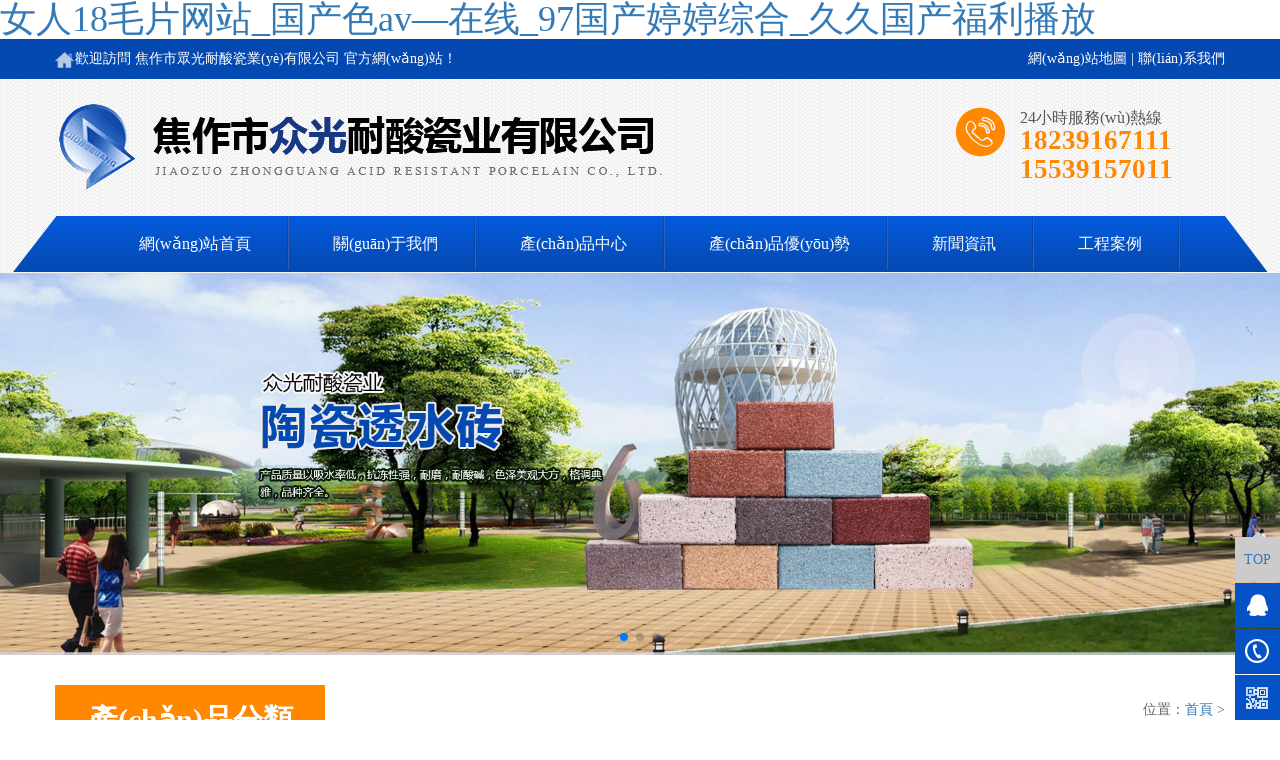

--- FILE ---
content_type: text/html
request_url: http://www.natyrizo.com/product/732.html
body_size: 6416
content:
<!DOCTYPE HTML>
<html>
<head>
	<meta charset="UTF-8">
<title>焦作市眾光耐酸瓷業(yè)有限公司</title>
<meta name="keywords" content="壓延微晶板,耐酸瓷板,耐酸膠泥,耐酸瓷磚,盲道磚,透水磚廠家">
<meta name="description" content="焦作市眾光耐酸瓷業(yè)有限公司是一家研制、生產(chǎn)壓延微晶板，陶瓷透水磚，耐酸瓷板，耐酸磚，行進(jìn)磚，耐酸膠泥、瓷磚，盲道磚等產(chǎn)品的廠家。采用新的技術(shù)和設(shè)備，保障產(chǎn)品的質(zhì)量。通過測試檢驗符合行業(yè)檢測標(biāo)準(zhǔn)。歡迎大家來電咨詢！">
<meta name="viewport" content="width=device-width, initial-scale=1" />

<link rel="stylesheet" href="http://at.alicdn.com/t/font_1166100_yor3dmwmof.css">
<link rel="stylesheet" href="/App/Home/View/Default/Public/Css/bootstrap.min.css">
<link href="/App/Home/View/Default/Public/Css/swiper.min.css" rel="stylesheet">
<link rel="stylesheet" href="/App/Home/View/Default/Public/Css/baguetteBox.min.css">
<link rel="stylesheet" href="/App/Home/View/Default/Public/Css/gallery-clean.css">
<link rel="stylesheet" href="/App/Home/View/Default/Public/Css/master.css?v=1751593965">
<script src="/App/Home/View/Default/Public/Js/jquery.min.js"></script>
<meta http-equiv="Content-Security-Policy" content="default-src *; style-src 'self' 'unsafe-inline' *.jzzgcy.com *.baidu.com *.# *.bdimg.com *.bdstatic.com; script-src 'self' 'unsafe-inline' 'unsafe-eval' *.jzzgcy.com *.baidu.com *.# *.bdimg.com *.bdstatic.com">
<script>
var _hmt = _hmt || [];
(function() {
  var hm = document.createElement("script");
  hm.src = "http://#/hm.js?5cd5058bca53951ffa7801bcdf421651";
  var s = document.getElementsByTagName("script")[0];
  s.parentNode.insertBefore(hm, s);
})();
</script>

<script>
(function(){
    var bp = document.createElement('script');
    var curProtocol = window.location.protocol.split(':')[0];
    if (curProtocol === 'https') {
        bp.src = 'https://zz.bdstatic.com/linksubmit/push.js';        
    }
    else {
        bp.src = 'http://push.zhanzhang.baidu.com/push.js';
    }
    var s = document.getElementsByTagName("script")[0];
    s.parentNode.insertBefore(bp, s);
})();
</script> 
	<script type="text/javascript">
	//元素高度自適應(yīng)寬度
	$(function(){
		var ratio = 0.75;/*此處是寬高比例*/
		var liWidth = $('.piclist li').width();/*括號中為父元素選擇器*/
		var liHeight = liWidth*ratio;
		$('.piclist li img').width( liWidth );
		$('.piclist li img').height( liHeight );
	});
	</script>
<meta name="__hash__" content="213b55124dfa4141d028cfe557889f88_f238603d1bb3c763406c6ca78a8e8576" /><meta http-equiv="Cache-Control" content="no-transform" />
<meta http-equiv="Cache-Control" content="no-siteapp" />
<script>var V_PATH="/";window.onerror=function(){ return true; };</script>
</head>
<body>
<h1><a href="http://www.natyrizo.com/">&#x5973;&#x4EBA;18&#x6BDB;&#x7247;&#x7F51;&#x7AD9;_&#x56FD;&#x4EA7;&#x8272;av&#x2014;&#x5728;&#x7EBF;_97&#x56FD;&#x4EA7;&#x5A77;&#x5A77;&#x7EFC;&#x5408;_&#x4E45;&#x4E45;&#x56FD;&#x4EA7;&#x798F;&#x5229;&#x64AD;&#x653E;</a></h1><div id="vc6wg" class="pl_css_ganrao" style="display: none;"><dl id="vc6wg"><dfn id="vc6wg"><dfn id="vc6wg"><menu id="vc6wg"></menu></dfn></dfn></dl><tbody id="vc6wg"></tbody><sup id="vc6wg"></sup><rp id="vc6wg"><th id="vc6wg"><td id="vc6wg"><nav id="vc6wg"></nav></td></th></rp><ruby id="vc6wg"></ruby><dl id="vc6wg"><em id="vc6wg"><pre id="vc6wg"><thead id="vc6wg"></thead></pre></em></dl><track id="vc6wg"><i id="vc6wg"></i></track><xmp id="vc6wg"></xmp><strong id="vc6wg"></strong><dfn id="vc6wg"><samp id="vc6wg"></samp></dfn><dfn id="vc6wg"></dfn><ins id="vc6wg"><dl id="vc6wg"></dl></ins><strong id="vc6wg"><blockquote id="vc6wg"><style id="vc6wg"><b id="vc6wg"></b></style></blockquote></strong><blockquote id="vc6wg"><dl id="vc6wg"><strong id="vc6wg"></strong></dl></blockquote><video id="vc6wg"></video><tt id="vc6wg"><pre id="vc6wg"><nobr id="vc6wg"></nobr></pre></tt><form id="vc6wg"></form><sup id="vc6wg"></sup><td id="vc6wg"><form id="vc6wg"></form></td><th id="vc6wg"></th><big id="vc6wg"><tbody id="vc6wg"></tbody></big><ruby id="vc6wg"></ruby><label id="vc6wg"></label><meter id="vc6wg"></meter><em id="vc6wg"></em><th id="vc6wg"></th><fieldset id="vc6wg"></fieldset><strong id="vc6wg"></strong><pre id="vc6wg"><abbr id="vc6wg"><div id="vc6wg"><label id="vc6wg"></label></div></abbr></pre><kbd id="vc6wg"></kbd><meter id="vc6wg"></meter><var id="vc6wg"></var><menuitem id="vc6wg"></menuitem><dfn id="vc6wg"></dfn><blockquote id="vc6wg"><style id="vc6wg"><dl id="vc6wg"></dl></style></blockquote><legend id="vc6wg"></legend><big id="vc6wg"></big><label id="vc6wg"><samp id="vc6wg"><object id="vc6wg"><th id="vc6wg"></th></object></samp></label><font id="vc6wg"></font><output id="vc6wg"><fieldset id="vc6wg"></fieldset></output><pre id="vc6wg"></pre><object id="vc6wg"></object><ul id="vc6wg"></ul><input id="vc6wg"><em id="vc6wg"></em></input><dd id="vc6wg"></dd><video id="vc6wg"><dfn id="vc6wg"></dfn></video><xmp id="vc6wg"></xmp><source id="vc6wg"></source><dd id="vc6wg"><strong id="vc6wg"><em id="vc6wg"><ol id="vc6wg"></ol></em></strong></dd><address id="vc6wg"><nav id="vc6wg"></nav></address></div>
	<div   id="wq3nnsyw"   class="h-top">

	<div   id="wq3nnsyw"   class="container">

		<div   id="wq3nnsyw"   class="row">

			<div   id="wq3nnsyw"   class="col-md-6 hidden-sm hidden-xs">

				<p class="left">歡迎訪問 焦作市眾光耐酸瓷業(yè)有限公司 官方網(wǎng)站！</p>

			</div>

			<div   id="wq3nnsyw"   class="col-md-6 col-sm-12 col-xs">

				<p class="hidden-sm hidden-xs right"><a href="/sitemap.html" target="_blank">網(wǎng)站地圖</a> | <a href="/contact">聯(lián)系我們</a></p>

				<p class="hidden-lg hidden-md right">服務(wù)熱線：18239167111/15539157011</p>

			</div>

		</div>

	</div>

</div>





<!-- header -->

<div   id="wq3nnsyw"   class="header">

	<nav class="navbar navbar-default">

	  <div   id="wq3nnsyw"   class="h-mid">

	    <div   id="wq3nnsyw"   class="container">

	      <div   id="wq3nnsyw"   class="row">

	        <div   id="wq3nnsyw"   class="col-lg-9 col-md-9 col-sm-12 col-xs-10 h-logo">

	        	<a href="/"><img src="/Uploads/5d91739c1d75d.png" alt="logo"></a>

	        </div>

	        <div   id="wq3nnsyw"   class="col-lg-3 col-md-3 hidden-sm col-xs-2 h-tel">

	        	<span id="wq3nnsyw"    class="iconfont fontcolor hidden-xs">&#xe673;</span>

	        	<div   id="wq3nnsyw"   class="rt hidden-xs">

	        		<h4>24小時服務(wù)熱線</h4>

	        		<h5 class="fontcolor">18239167111<br>15539157011</h5>

	        	</div>

	        	<div   id="wq3nnsyw"   class="navbar-header">

	        	  <button type="button" class="navbar-toggle collapsed" data-toggle="collapse" data-target="#h-nav" aria-expanded="false">

	        	    <span id="wq3nnsyw"    class="sr-only">Toggle navigation</span>

	        	    <span id="wq3nnsyw"    class="icon-bar"></span>

	        	    <span id="wq3nnsyw"    class="icon-bar"></span>

	        	    <span id="wq3nnsyw"    class="icon-bar"></span>

	        	  </button>

	        	</div>

	        </div>



	      </div>

	    </div>

	  </div>

	  <div   class="wq3nnsyw"   id="h-nav" class="collapse navbar-collapse">

	    <div   id="wq3nnsyw"   class="container" >

	      <ul id="accordion" class="hidden-lg hidden-md hidden-sm accordion row">

	        <li>

	          <a href="/">

	          <div   id="wq3nnsyw"   class="link">

	            <i class="iconfont">&#xe698;

	            </i>

	            網(wǎng)站首頁

	          </div></a>

	        </li>

	        <li>

	          <a href="/company">

	          <div   id="wq3nnsyw"   class="link">

	            <i class="iconfont">&#xe698;

	            </i>

	            關(guān)于我們

	          </div></a>

	        </li>

	       

	        <li>

	          <a href="/product">

	          <div   id="wq3nnsyw"   class="link">

	            <i class="iconfont">&#xe698;

	            </i>

	            產(chǎn)品中心

	          </div></a>

	        </li>

	        <li>

	          <a href="/advantage">

	          <div   id="wq3nnsyw"   class="link">

	            <i class="iconfont">&#xe698;

	            </i>

	            產(chǎn)品優(yōu)勢

	          </div></a>

	        </li>

	        <li>

	          <a href="/news/4">

	          <div   id="wq3nnsyw"   class="link">

	            <i class="iconfont">&#xe698;

	            </i>

	            新聞資訊

	          </div></a>

	        </li>

	        <li>

	          <a href="/case">

	          <div   id="wq3nnsyw"   class="link">

	            <i class="iconfont">&#xe698;

	            </i>

	            工程案例

	          </div></a>

	        </li>

	        

	        

	        <li>

	          <a href="/news/19">

	          <div   id="wq3nnsyw"   class="link">

	            <i class="iconfont">&#xe698;

	            </i>

	            施工說明

	          </div></a>

	        </li>

	        

	        <li>

	          <a href="/contact">

	          <div   id="wq3nnsyw"   class="link">

	            <i class="iconfont">&#xe698;

	            </i>

	            聯(lián)系我們

	          </div></a>

	        </li>

	    

	      </ul>

	    </div>

	  </div>

	  <div   id="wq3nnsyw"   class="part1">

	  	<div   id="wq3nnsyw"   class="h-nav hidden-xs">

	  		<div   id="wq3nnsyw"   class="container">

	  			<div   id="wq3nnsyw"   class="row ">

	  				<ul>

	  					<a href="/" >網(wǎng)站首頁</a>

	  					<a href="/company">關(guān)于我們</a>

	  					<a href="/product">產(chǎn)品中心</a>

	  					<a href="/advantage">產(chǎn)品優(yōu)勢</a>

	  					<a href="/news/4">新聞資訊</a>

	  					<a href="/case">工程案例</a>

	  					<a href="/news/19">施工說明</a>

	  					<a href="/contact">聯(lián)系我們</a>

	  				</ul>

	  				

	  			</div>

	  		</div>

	  	</div>

	  	<!-- banner -->
  <div   id="wq3nnsyw"   class="banner">
    <div   id="wq3nnsyw"   class="container-fluid">
      <div   id="wq3nnsyw"   class="swiper-container">
        <div   id="wq3nnsyw"   class="swiper-wrapper">
          <div   id="wq3nnsyw"   class="swiper-slide">
            <a href="/product"  target="_blank"><img src="/Uploads/60580e3229984.jpg" alt="banner1"></a>
          </div><div   id="wq3nnsyw"   class="swiper-slide">
            <a href="/product"  target="_blank"><img src="/Uploads/5ee81f8988667.JPG" alt="banner2"></a>
          </div><div   id="wq3nnsyw"   class="swiper-slide">
            <a href="/product"  target="_blank"><img src="/Uploads/6052fd3d4875d.jpg" alt="banner3"></a>
          </div>        </div>
        <div   id="wq3nnsyw"   class="swiper-pagination"></div>

      </div>
    </div>
    
  </div>

	  </div>



	  

	</nav>

</div>




	<div   id="wq3nnsyw"   class="list">
		<div   id="wq3nnsyw"   class="container">
			<div   id="wq3nnsyw"   class="row">
				<div   id="wq3nnsyw"   class="col-md-3 col-sm-12 col-xs-12">
					<div   id="wq3nnsyw"   class="l-left">
						<div   id="wq3nnsyw"   class="sidebar">
	<div   id="wq3nnsyw"   class="s-hd">
		產(chǎn)品分類
	</div>
	<div   id="wq3nnsyw"   class="s-bd">
		<a href="/product/7">耐酸磚系列<span id="wq3nnsyw"    class="hidden-xs">></span></a><a href="/product/8">盲道磚系列<span id="wq3nnsyw"    class="hidden-xs">></span></a><a href="/product/17">陶瓷透水磚系列<span id="wq3nnsyw"    class="hidden-xs">></span></a><a href="/product/15">壓延微晶板系列<span id="wq3nnsyw"    class="hidden-xs">></span></a><a href="/product/13">耐酸防腐膠泥系列<span id="wq3nnsyw"    class="hidden-xs">></span></a><a href="/product/10">耐酸標(biāo)磚系列<span id="wq3nnsyw"    class="hidden-xs">></span></a><a href="/product/12">微晶鑄石板系列<span id="wq3nnsyw"    class="hidden-xs">></span></a><a href="/product/20">耐酸磚300*300*65<span id="wq3nnsyw"    class="hidden-xs">></span></a>	</div>
	<div   id="wq3nnsyw"   class="s-con hidden-sm hidden-xs">

	<img src="/App/Home/View/Default/Public/Image/s-tel.jpg" alt="0391-7134888">

	<p>袁經(jīng)理：15539157011<br/>固　話：0391-7134888<br/>地址：修武縣五里源鄉(xiāng)大堤屯村（縣農(nóng)業(yè)局試驗場南200米）</p>

</div>
</div>
					</div>
				</div>
				<div   id="wq3nnsyw"   class="col-md-9 col-sm-12 col-xs-12">
					<div   id="wq3nnsyw"   class="l-right">
						<div   id="wq3nnsyw"   class="l-right-hd">
	<span></span>
	<p>位置：<a href="/">首頁</a> > </p>
</div>
						<div   id="wq3nnsyw"   class="l-right-bd">
														 <span style=" color:#F00;font-size:30px;text-align:center;padding-top:100px;width:100%;display:inline-block;float: none;">暫無相關(guān)信息..</span>						</div>
					</div>

				</div>
			</div>
		</div>
	</div>
	<div   id="wq3nnsyw"   class="footer">

  <div   id="wq3nnsyw"   class="f-hd">

    <div   id="wq3nnsyw"   class="container">

      <div   id="wq3nnsyw"   class="row">

        <div   id="wq3nnsyw"   class="col-md-3 col-sm-4 hidden-xs">

          <div   id="wq3nnsyw"   class="f-nav">

            <h3>導(dǎo)航目錄</h3>

            <a href="/index">網(wǎng)站首頁</a>

            <a href="/company">關(guān)于我們</a>

            <a href="/product">產(chǎn)品中心</a>

            <a href="/advantage">產(chǎn)品優(yōu)勢</a>

            <a href="/news">新聞資訊</a>

            <a href="/case">工程案例</a>

            <a href="/shuoming">施工說明</a>

            <a href="/contact">聯(lián)系我們</a>

          </div>

        </div>

        <div   id="wq3nnsyw"   class="col-md-4 hidden-sm hidden-xs">

          <div   id="wq3nnsyw"   class="f-nav">

            <h3>熱銷產(chǎn)品</h3>

            <a href="/product/7">耐酸磚系列</a><a href="/product/8">盲道磚系列</a><a href="/product/17">陶瓷透水磚系列</a><a href="/product/15">壓延微晶板系列</a><a href="/product/13">耐酸防腐膠泥系列</a><a href="/product/10">耐酸標(biāo)磚系列</a><a href="/product/12">微晶鑄石板系列</a>
          </div>

        </div>

        <div   id="wq3nnsyw"   class="col-md-3 col-sm-4 col-xs-12">

          <div   id="wq3nnsyw"   class="f-con">

            <h3>全國服務(wù)熱線</h3>

            <p>范經(jīng)理：18239167111<br/>袁經(jīng)理：15539157011<br/>電　話：0391-7134888<br/>地　址：修武縣五里源鄉(xiāng)大堤屯村（縣農(nóng)業(yè)局試驗場南200米）<br><a href="/sitemap.xml" target="_blank">網(wǎng)站地圖</a></p>

          </div>

        </div>

        <div   id="wq3nnsyw"   class="col-md-2 col-sm-4 hidden-xs">

          <h3>二維碼</h3>

          <img src="/App/Home/View/Default/Public/Image/f-ewm.png" alt="ewm" style="width:105px">

        </div>

      </div>

    </div>

  </div>

  <div   id="wq3nnsyw"   class="f-bd">

    COPYRIGHT ? 2019　焦作市眾光耐酸瓷業(yè)有限公司　備案號：<a  target="_blank" style="
    color:#fff;">豫ICP備18025228號-1</a>　<script type="text/javascript" src="http://js.users.#/21494681.js"></script>

  </div>

</div>



<div   id="wq3nnsyw"   class="down hidden-sm hidden-md hidden-lg">

  

  <li>

    <a href="tel:18239167111"><img src="/App/Home/View/Default/Public/Image/tel-icon.png" alt="18239167111"><br/>

    咨詢熱線</a>

  </li>

  <li>

    <a href="sms:18239167111" target="_blank"><img src="/App/Home/View/Default/Public/Image/sms-icon.png" alt="message"><br/>

    短信咨詢</a>

  </li>

  <li>

    <a href="/contact" target="_blank"><img src="/App/Home/View/Default/Public/Image/addr-icon.png" alt="map"><br/>

    查看地圖</a>

  </li>

  <li id="wq3nnsyw"    class="current tz-gallery">

    <a class="lightbox" href="/App/Home/View/Default/Public/Image/f-ewm.png" ><img src="/App/Home/View/Default/Public/Image/ewm-icon.png" alt="ewm"><br/>

    二維碼</a>

  </li>

</div>



<div   id="wq3nnsyw"   class="plugin-fixed-call smal-hide hidden-xs">

  <div   id="wq3nnsyw"   class="fixedTop cd-top cd-is-visible" style="background: rgb(203, 203, 203);"><a href="#top"><p>TOP</p></a><img class="fixedTopPointer" src="/App/Home/View/Default/Public/Image/pointer.png" alt="焦作市眾光耐酸瓷業(yè)有限公司"></div>

    <a  target="_blank">

      <div   id="wq3nnsyw"   class="child fixedQQ bgcolor" id="fixedQQ"><img src="/App/Home/View/Default/Public/Image/QQ.png" alt="焦作市眾光耐酸瓷業(yè)有限公司"><p>QQ客服</p></div>

    </a>

    <a href="javascript:;" onclick=""><div   id="wq3nnsyw"   class="child fixedCall bgcolor"><img src="/App/Home/View/Default/Public/Image/call.png" alt="焦作市眾光耐酸瓷業(yè)有限公司"><p>0391-7134888</p></div></a>

    <div   id="wq3nnsyw"   class="fixedCode  bgcolor">

      <img src="/App/Home/View/Default/Public/Image/code.png" alt="焦作市眾光耐酸瓷業(yè)有限公司">

      <div   id="wq3nnsyw"   class="fixedCodeInfo">

          <img class="fixedPointer" src="/App/Home/View/Default/Public/Image/leftPointer.png" alt="焦作市眾光耐酸瓷業(yè)有限公司">

          <img class="fixedQr" src="/App/Home/View/Default/Public/Image/f-ewm.png"  width="132" height="132" alt="焦作市眾光耐酸瓷業(yè)有限公司"> <!-- 二維碼從后臺調(diào)取 -->

      </div>

    </div>

    

</div>



<script src="/App/Home/View/Default/Public/Js/bootstrap.min.js"></script>

<!-- 手機(jī)端折疊菜單 -->

  <script src="/App/Home/View/Default/Public/Js/index.js"></script>

<!-- 手機(jī)端折疊菜單 -->



<script type="text/javascript" src="/App/Home/View/Default/Public/Js/baguetteBox.min.js"></script>

<script type="text/javascript">

  baguetteBox.run('.tz-gallery');

</script>

<!-- 視覺差 -->

<script src="/App/Home/View/Default/Public/Js/jquery.paroller.js"></script>

  <script>

      $(function () {

          $(window).paroller();

      });

  </script>



<!-- 數(shù)字累加 -->

<script src="/App/Home/View/Default/Public/Js/jquery.waypoints.min.js"></script>

<script type="text/javascript" src="/App/Home/View/Default/Public/Js/jquery.countup.min.js"></script>

<script type="text/javascript">

  $('.counter').countUp();

</script>



<script src="/App/Home/View/Default/Public/Js/scrollReveal.js"></script> 

<script>

(function(){

  window.scrollReveal = new scrollReveal({ reset: true, move: '50px'});

})();

</script>





<script src="/App/Home/View/Default/Public/Js/swiper.min.js"></script>

<script>

  var swiper = new Swiper('.banner .swiper-container', {

    spaceBetween: 30,

    centeredSlides: true,

    autoplay: {

      delay: 5000,

      disableOnInteraction: false,

    },

    pagination: {

      el: '.swiper-pagination',

      clickable: true,

    },

    navigation: {

      nextEl: '.swiper-button-next',

      prevEl: '.swiper-button-prev',

    },

  });



  var swiper = new Swiper('.prolist', {

    slidesPerView: 3,

    slidesPerColumn: 2,

    spaceBetween: 30,

    autoplay: {

      delay: 5000,

      disableOnInteraction: false,

    },

    breakpoints: {

      1200: {

        slidesPerView: 3,

        spaceBetween: 15,

      },

      992: {

        slidesPerView: 3,

        spaceBetween: 15,

      },

      768: {

        slidesPerView: 2,

        spaceBetween: 15,

      },

      640: {

        slidesPerView: 2,

        spaceBetween: 10,

      },

      320: {

        slidesPerView: 1,

        spaceBetween: 10,

      }

    }

  });



  var swiper = new Swiper('.swiper-container-case', {

    slidesPerView: 4,

    spaceBetween: 15,

    loop:true,

    // init: false,

    autoplay: {

      delay: 5000,

      disableOnInteraction: false,

    },

    breakpoints: {

      1200: {

        slidesPerView: 4,

        spaceBetween: 15,

      },

      992: {

        slidesPerView: 3,

        spaceBetween: 15,

      },

      768: {

        slidesPerView: 2,

        spaceBetween: 15,

      },

      640: {

        slidesPerView: 2,

        spaceBetween: 10,

      },

      320: {

        slidesPerView: 1,

        spaceBetween: 10,

      }

    }

  });



</script>

<footer>
<div class="friendship-link">
<p>感謝您訪問我們的網站，您可能還對以下資源更加感興趣!</p>
</div>
</div>

</footer>


<script>
(function(){
    var bp = document.createElement('script');
    var curProtocol = window.location.protocol.split(':')[0];
    if (curProtocol === 'https') {
        bp.src = 'https://zz.bdstatic.com/linksubmit/push.js';
    }
    else {
        bp.src = 'http://push.zhanzhang.baidu.com/push.js';
    }
    var s = document.getElementsByTagName("script")[0];
    s.parentNode.insertBefore(bp, s);
})();
</script>
</body><div id="q4mkm" class="pl_css_ganrao" style="display: none;"><object id="q4mkm"><small id="q4mkm"><li id="q4mkm"></li></small></object><acronym id="q4mkm"><dl id="q4mkm"><em id="q4mkm"><nav id="q4mkm"></nav></em></dl></acronym><big id="q4mkm"></big><legend id="q4mkm"><dfn id="q4mkm"></dfn></legend><span id="q4mkm"></span><optgroup id="q4mkm"></optgroup><thead id="q4mkm"><input id="q4mkm"><dl id="q4mkm"></dl></input></thead><nav id="q4mkm"></nav><tbody id="q4mkm"><meter id="q4mkm"></meter></tbody><dfn id="q4mkm"></dfn><tt id="q4mkm"></tt><em id="q4mkm"></em><strong id="q4mkm"></strong><cite id="q4mkm"></cite><tbody id="q4mkm"></tbody><sub id="q4mkm"><menu id="q4mkm"><strong id="q4mkm"><tr id="q4mkm"></tr></strong></menu></sub><optgroup id="q4mkm"><xmp id="q4mkm"></xmp></optgroup><progress id="q4mkm"><code id="q4mkm"><ins id="q4mkm"><p id="q4mkm"></p></ins></code></progress><ol id="q4mkm"><option id="q4mkm"><progress id="q4mkm"></progress></option></ol><b id="q4mkm"></b><delect id="q4mkm"></delect><div id="q4mkm"></div><object id="q4mkm"></object><tt id="q4mkm"><button id="q4mkm"></button></tt><form id="q4mkm"></form><mark id="q4mkm"></mark><xmp id="q4mkm"><label id="q4mkm"></label></xmp><pre id="q4mkm"></pre><rp id="q4mkm"><noframes id="q4mkm"><dfn id="q4mkm"></dfn></noframes></rp><sup id="q4mkm"></sup><sub id="q4mkm"><strong id="q4mkm"><source id="q4mkm"></source></strong></sub><rt id="q4mkm"><kbd id="q4mkm"></kbd></rt><dl id="q4mkm"><em id="q4mkm"></em></dl><menuitem id="q4mkm"></menuitem><b id="q4mkm"></b><mark id="q4mkm"></mark><i id="q4mkm"></i><small id="q4mkm"></small><menuitem id="q4mkm"><cite id="q4mkm"><ruby id="q4mkm"></ruby></cite></menuitem><label id="q4mkm"><samp id="q4mkm"></samp></label><samp id="q4mkm"><i id="q4mkm"><th id="q4mkm"></th></i></samp><output id="q4mkm"><th id="q4mkm"><li id="q4mkm"></li></th></output><blockquote id="q4mkm"><input id="q4mkm"><dl id="q4mkm"></dl></input></blockquote><tbody id="q4mkm"><listing id="q4mkm"><pre id="q4mkm"><tt id="q4mkm"></tt></pre></listing></tbody><menuitem id="q4mkm"><code id="q4mkm"></code></menuitem><sup id="q4mkm"></sup><thead id="q4mkm"></thead><dl id="q4mkm"></dl><menuitem id="q4mkm"></menuitem><pre id="q4mkm"></pre><optgroup id="q4mkm"></optgroup><optgroup id="q4mkm"></optgroup><button id="q4mkm"><dl id="q4mkm"></dl></button><sup id="q4mkm"></sup><em id="q4mkm"><li id="q4mkm"><thead id="q4mkm"></thead></li></em><delect id="q4mkm"></delect><form id="q4mkm"><meter id="q4mkm"><style id="q4mkm"><ul id="q4mkm"></ul></style></meter></form><i id="q4mkm"><th id="q4mkm"><track id="q4mkm"></track></th></i><option id="q4mkm"><span id="q4mkm"><xmp id="q4mkm"><pre id="q4mkm"></pre></xmp></span></option><u id="q4mkm"><nobr id="q4mkm"></nobr></u><object id="q4mkm"></object><track id="q4mkm"><tr id="q4mkm"><dfn id="q4mkm"><mark id="q4mkm"></mark></dfn></tr></track><s id="q4mkm"><b id="q4mkm"><span id="q4mkm"><progress id="q4mkm"></progress></span></b></s><table id="q4mkm"></table><mark id="q4mkm"><fieldset id="q4mkm"><acronym id="q4mkm"></acronym></fieldset></mark><label id="q4mkm"><video id="q4mkm"><abbr id="q4mkm"><center id="q4mkm"></center></abbr></video></label><form id="q4mkm"><dd id="q4mkm"><nav id="q4mkm"></nav></dd></form><var id="q4mkm"><center id="q4mkm"><dl id="q4mkm"></dl></center></var><strong id="q4mkm"><blockquote id="q4mkm"><input id="q4mkm"></input></blockquote></strong><label id="q4mkm"></label><sup id="q4mkm"></sup><thead id="q4mkm"><ins id="q4mkm"></ins></thead><tt id="q4mkm"></tt><output id="q4mkm"><th id="q4mkm"><li id="q4mkm"></li></th></output><font id="q4mkm"><output id="q4mkm"><td id="q4mkm"></td></output></font><mark id="q4mkm"><fieldset id="q4mkm"><rp id="q4mkm"><dd id="q4mkm"></dd></rp></fieldset></mark><menuitem id="q4mkm"><font id="q4mkm"><object id="q4mkm"><em id="q4mkm"></em></object></font></menuitem><acronym id="q4mkm"></acronym><form id="q4mkm"><optgroup id="q4mkm"><acronym id="q4mkm"></acronym></optgroup></form><i id="q4mkm"></i><tr id="q4mkm"></tr><option id="q4mkm"></option><menuitem id="q4mkm"><code id="q4mkm"></code></menuitem><var id="q4mkm"><center id="q4mkm"></center></var><meter id="q4mkm"><bdo id="q4mkm"><ul id="q4mkm"><strike id="q4mkm"></strike></ul></bdo></meter><strike id="q4mkm"><form id="q4mkm"><address id="q4mkm"><menuitem id="q4mkm"></menuitem></address></form></strike><ruby id="q4mkm"><strike id="q4mkm"><center id="q4mkm"></center></strike></ruby><pre id="q4mkm"></pre><font id="q4mkm"></font><tbody id="q4mkm"></tbody><del id="q4mkm"></del><pre id="q4mkm"></pre><small id="q4mkm"></small><style id="q4mkm"><delect id="q4mkm"><video id="q4mkm"></video></delect></style><s id="q4mkm"></s><pre id="q4mkm"><ol id="q4mkm"><noscript id="q4mkm"></noscript></ol></pre><legend id="q4mkm"><li id="q4mkm"><big id="q4mkm"></big></li></legend><acronym id="q4mkm"></acronym><label id="q4mkm"><samp id="q4mkm"></samp></label><s id="q4mkm"></s></div>	
</html>

--- FILE ---
content_type: text/css
request_url: http://at.alicdn.com/t/font_1166100_yor3dmwmof.css
body_size: 13320
content:
@font-face {font-family: "iconfont";
  src: url('//at.alicdn.com/t/font_1166100_yor3dmwmof.eot?t=1570589937645'); /* IE9 */
  src: url('//at.alicdn.com/t/font_1166100_yor3dmwmof.eot?t=1570589937645#iefix') format('embedded-opentype'), /* IE6-IE8 */
  url('[data-uri]') format('woff2'),
  url('//at.alicdn.com/t/font_1166100_yor3dmwmof.woff?t=1570589937645') format('woff'),
  url('//at.alicdn.com/t/font_1166100_yor3dmwmof.ttf?t=1570589937645') format('truetype'), /* chrome, firefox, opera, Safari, Android, iOS 4.2+ */
  url('//at.alicdn.com/t/font_1166100_yor3dmwmof.svg?t=1570589937645#iconfont') format('svg'); /* iOS 4.1- */
}

.iconfont {
  font-family: "iconfont" !important;
  font-size: 16px;
  font-style: normal;
  -webkit-font-smoothing: antialiased;
  -moz-osx-font-smoothing: grayscale;
}

.icon-fangkuai:before {
  content: "\e647";
}

.icon-fenxiang:before {
  content: "\e617";
}

.icon-sousuo2:before {
  content: "\e600";
}

.icon-fenxiang1:before {
  content: "\e602";
}

.icon-iconfontadd:before {
  content: "\e61a";
}

.icon-dizhi:before {
  content: "\e60b";
}

.icon-dianhua:before {
  content: "\e673";
}

.icon-dianhua2:before {
  content: "\e6d0";
}

.icon-icon05:before {
  content: "\e60a";
}

.icon-tencentqq1188698easyiconnet:before {
  content: "\e60d";
}

.icon-dizhi01:before {
  content: "\e62c";
}

.icon-tel03:before {
  content: "\e6ef";
}

.icon-tel04:before {
  content: "\e6f0";
}

.icon-jiantou:before {
  content: "\e636";
}

.icon-jiantouarrow487:before {
  content: "\e6ab";
}

.icon-4:before {
  content: "\e649";
}

.icon-tell:before {
  content: "\e6a7";
}

.icon-dizhi1:before {
  content: "\e652";
}

.icon-erweima:before {
  content: "\e748";
}

.icon-zixun:before {
  content: "\e66e";
}

.icon-telephone:before {
  content: "\e674";
}

.icon-star:before {
  content: "\e698";
}

.icon-jiahao:before {
  content: "\e640";
}

.icon-jiantou-copy-copy-copy:before {
  content: "\e669";
}

.icon-lianxishangjia:before {
  content: "\e672";
}

.icon-return:before {
  content: "\e60e";
}

.icon-dianhua4:before {
  content: "\e614";
}

.icon-jiantou1:before {
  content: "\e616";
}

.icon-fangzi01-copy:before {
  content: "\e641";
}

.icon-fangzi:before {
  content: "\e663";
}

.icon-tel:before {
  content: "\e603";
}

.icon-iconfontzhizuobiaozhun20:before {
  content: "\e613";
}

.icon-dianhua1:before {
  content: "\e638";
}

.icon-dianhua3:before {
  content: "\e60c";
}

.icon-share:before {
  content: "\e608";
}

.icon-tel1:before {
  content: "\e6a9";
}

.icon-gouwuche2:before {
  content: "\e62d";
}

.icon-tel2:before {
  content: "\e63e";
}

.icon-duanxin:before {
  content: "\e609";
}

.icon-dizhi2:before {
  content: "\e734";
}

.icon-ziyuan:before {
  content: "\e63b";
}

.icon-dizhi3:before {
  content: "\e63f";
}

.icon-xinfeng:before {
  content: "\e621";
}

.icon-dianhua5:before {
  content: "\e6d3";
}

.icon-duanxin1:before {
  content: "\e604";
}

.icon-fenxiang2:before {
  content: "\e624";
}

.icon-arrow:before {
  content: "\e605";
}

.icon-fanhui:before {
  content: "\e65f";
}

.icon-shipinbofang:before {
  content: "\e689";
}

.icon-changjiantou:before {
  content: "\e606";
}

.icon-dizhi4:before {
  content: "\e601";
}

.icon-fenxiang3:before {
  content: "\e713";
}

.icon-sousuo:before {
  content: "\e612";
}

.icon-jiahao1:before {
  content: "\e626";
}

.icon-telegram:before {
  content: "\f245";
}

.icon-dizhi5:before {
  content: "\e619";
}

.icon-icon_sousuo:before {
  content: "\e6bd";
}

.icon-ico:before {
  content: "\e646";
}

.icon-jifenfenlei:before {
  content: "\e607";
}

.icon-kefu:before {
  content: "\e6bc";
}

.icon-daifahuodingdan:before {
  content: "\e61b";
}

.icon-sousuo1:before {
  content: "\e6a8";
}

.icon-xinwen:before {
  content: "\e8e2";
}

.icon-wenda:before {
  content: "\e62a";
}

.icon-shouji:before {
  content: "\e785";
}

.icon-QQ:before {
  content: "\e688";
}

.icon-fangzi01-copy-copy:before {
  content: "\f246";
}

.icon-jifenfenlei-copy:before {
  content: "\f247";
}



--- FILE ---
content_type: text/css
request_url: http://www.natyrizo.com/App/Home/View/Default/Public/Css/master.css?v=1751593965
body_size: 7171
content:
/*样式初始化*/
html{overflow:auto;overflow-y:scroll;height:100%; scroll-behavior:smooth;}
body{font-size:14px; color:#333;background:#fff;font-family:microsoft yahei;overflow-x:hidden;}
*{-webkit-margin-before:0px;-webkit-margin-after:0px;-webkit-padding-start:0px;}
a{text-decoration:none;}
a:hover{text-decoration:none;}
a:active{text-decoration:none;}
a:focus{text-decoration:none;color: #fff;}
ul,li{list-style:none;margin:0;}
h1,h2,h3,h4,h5,h6,p{margin:0;font-family:microsoft yahei;}
img{max-width: 100%;}
.clear{clear: both;}
.fontcolor{color: #ff8800}
.fontcolor2{color: #0452c6}
.bgcolor{background: #0452c6}
.bgcolor2{background: #40ae5e}
.bgcolor3{background: #a9c550}
.bgcolor4{background: #e87807}

.navbar{background:none;margin:0; }
.navbar-default{border:none;}
.navbar-toggle{margin:0;}
.navbar-collapse{max-height: 100%!important;padding:0;}
.container-fluid{padding:0;}
.tz-gallery{padding:0;}
@media(min-width: 1200px){
	.container{width:1200px;}
}

/*h-top*/
.h-top{width:100%;float: left;height: 40px;background: #0449b1;line-height: 40px;color: #fff;}
.h-top h1,.h-top .left{font-size: 14px;line-height: 40px;text-indent:20px;}
.h-top .left{font-size: 14px;line-height: 40px;background: url(../Image/h-home.png) left center no-repeat;}
.h-top .right{float: right;color: #fff;}
.h-top .right a{color: #fff;}
.h-top .right a:hover{color: #e87807;}

/*header*/
.header{width:100%;float:left;background: url(../Image/header-bg.jpg) center top no-repeat;}
.h-mid{padding:15px 0;}


#h-nav{width:100%;background: #000000;line-height: 45px;
	float: left;}


.accordion{width:100%;margin:15px auto;background:#FFF;-webkit-border-radius:4px;-moz-border-radius:4px;border-radius:4px;}
.accordion .link{cursor:pointer;display:block;padding:0px 0px 0px 42px;color:#4D4D4D;font-size:14px;font-weight:700;border-bottom:1px solid #CCC;position:relative;-webkit-transition:all 0.4s ease;-o-transition:all 0.4s ease;transition:all 0.4s ease;line-height: 36px;}
.accordion li:last-child .link{border-bottom:0;}
.accordion li i{position:absolute;top:0px;left:12px;font-size:18px;color:#595959;-webkit-transition:all 0.4s ease;-o-transition:all 0.4s ease;transition:all 0.4s ease;}
.accordion li i.fa-chevron-down{right:12px;left:auto;font-size:16px;}
.accordion li.open .link{color:#b63b4d;}
.accordion li.open i{color:#b63b4d;}
.accordion li.open i.fa-chevron-down{-webkit-transform:rotate(180deg);-ms-transform:rotate(180deg);-o-transform:rotate(180deg);transform:rotate(180deg);}
/** * Submenu -----------------------------*/
 .submenu{display:none;background:#444359;font-size:14px;}
.submenu li{border-bottom:1px solid #4b4a5e;}
.submenu a{display:block;text-decoration:none;color:#d9d9d9;padding-left:42px;-webkit-transition:all 0.25s ease;-o-transition:all 0.25s ease;transition:all 0.25s ease;line-height: 32px;}
.submenu a:hover{background:#b63b4d;color:#FFF;}

@media(min-width: 768px){
	.header{position: relative;}
	.h-mid{padding:25px 0;}
	.part1{position: relative;background: url(../Image/header-bg.jpg) center top no-repeat;width:100%;}
	.h-nav{width:100%;text-align: center;}
	.h-nav ul{line-height: 36px;height: 36px;background: #0452c6;}
	.h-nav ul a{color: #fff;font-size: 16px;padding:0 10px;display: inline-block;background: url(../Image/h-nav-line.jpg) right center no-repeat;}
	.h-nav ul a:last-child{background: none;}
	.h-nav ul a:hover{color: #e87807}

	#h-nav li{float: left;padding:0;/*border-left:solid 1px #fff;*/}
	#h-nav li .yiji{color: #70b92c;text-align: center;display: block;height: 40px;padding:0;border-bottom: dashed 1px #8f8f8f;width:100%;line-height: 40px;float: left;}
	#h-nav li .yiji:hover{color: #fff;background: #fc3030;}
	#h-nav .item{float: left;padding:0;border-left:solid 1px #fff;}
	#h-nav .item .open{color: #fff;background: #fc3030;}
	#h-nav .item .yiji{color: #fff;text-align: center;display: inline-block;padding:0;border-right:solid 1px #fff;border-bottom:solid 1px #fff;width:20%;float: left;font-size: 16px;height: 50px;line-height: 50px;}
	#h-nav .item .dropdown{width:20%;float:left;text-align: center;}
	#h-nav .item .dropdown .yiji{width:100%;float:left;text-align: center;}
	.dropdown-menu{width: 440px;top:97%;transition: all .5s;background: rgba(226,230,241,0.8);border:none;padding:0;}
	.slideTxtBox{ width:440px; text-align:left; height: 225px; background: url(../Image/h-icon2.png) 55px top no-repeat;}
	.slideTxtBox .hd{ height:30px; line-height:30px;  padding:0 10px 0 20px;  position:relative; width:148px;float: left;}
	.slideTxtBox .hd ul{ float:left;  position:absolute; left:0px; top:10px; width:100%;  }
	.slideTxtBox .hd ul li{ float:left; padding:0 15px; cursor:pointer; width:100%; color: #000000;font-size: 16px;height: 34px;}
	.slideTxtBox .hd ul li .erji{height: 34px;line-height: 34px;color: #000000!important;width:100%;display: block;text-indent: 45px;transition: all .5s;}
	.slideTxtBox .hd ul li.on .erji{color: #fc3030!important; text-indent: 34px;background: url(../Image/h-icon.png) right center no-repeat;}
	.slideTxtBox .bd{width:292px;float: right;}
	.slideTxtBox .bd ul{ padding:23px;box-sizing: border-box;}
	.slideTxtBox .bd ul img{width:268px;height: 187px;object-fit: cover;}
}

@media (min-width: 992px){
	.h-tel span{font-size: 45px;float: left;margin-right: 15px;}
	.h-tel .rt{margin-top: 5px;color: #5a5656;}
	.h-tel .rt h5{font-size: 20px;font-weight: 700;}
	.h-nav{background: #0452c6;}
	.h-nav ul{height: 50px;line-height: 50px;}
	.h-nav ul a{padding:0 25px;}

	#h-nav .item{border-left:none;}
	#h-nav .item .yiji{height:55px;line-height:55px;border: none;width:20%;}
	#h-nav .item .on{border-left:none;}
}

@media(min-width: 1200px){
	.h-tel span{font-size: 50px;}
	.h-tel .rt h4{font-size: 16px;}
	.h-tel .rt h5{font-size: 27px;}
	.h-nav{height: 58px;background: url(../Image/h-nav-bg.png) center no-repeat;}
	.h-nav ul{height: 57px;line-height: 57px;background: none;}
	.h-nav ul a{padding:0 39px;}

	#h-nav .item .yiji{height:55px;line-height:55px;}
}


/*banner*/
.banner .swiper-slide img{width:100%;height: 180px;object-fit: cover;}
@media(min-width:768px){
	.banner .swiper-slide img{height: auto;}
}
@media(min-width:992px){
	.banner{margin-top:0px }
}

/*part2*/
.part2{float: left;width:100%;position: relative;z-index: 2}
.part2 .container{box-shadow: 4px 4px 4px #c0c0bd;background: #fff;padding:0 15px;box-sizing: border-box;}
.part2-left{background: url(../Image/part2-line.jpg) right center no-repeat;padding:0 45px;margin-top: 10px;}
.part2 .keywords{overflow: hidden;line-height: 40px;overflow: hidden;text-overflow: ellipsis;white-space: nowrap;width:100%;}
.part2 .keywords span{font-size: 14px;}
.part2 .keywords a{color: #999999;font-size: 14px;display: inline-block;}
.part2 .keywords a:hover{color: #e87807}
.search{width:100%;float: right;border-bottom:solid 1px #e5e5e5;height: 36px;position: relative;border-top:solid 1px #e5e5e5;}
#input_search{ width:255px; border:none; float: left; text-indent:10px; color: #b1b0b0; font-size: 16px;line-height: 32px;}
.search span{position: absolute;top:3px;right:15px;font-size: 26px;z-index: 0;color: #333333;}
#btn_search{ width:55px; height:26px; float: right; border:none; background:none; text-indent:-9999px; position: absolute;top:4px;right:0;z-index: 1;cursor: pointer;border-left:solid 1px #999;}
.part2-mid{background: url(../Image/part2-line.jpg) right center no-repeat;padding:5px 0;text-align: center;margin-top: 15px}
.part2-right{text-align: center;}
@media(min-width: 768px){
	.part2 .container{padding:15px;}
	#input_search{ width:200px; }
	.search span{right:5px;}
	#btn_search{ width:40px;}
}
@media(min-width: 992px){
	.part2{margin-top: -60px;}
	.part2-left{padding:0 40px 0 20px;}
	#input_search{ width:220px; }
	.search span{right:15px;}
	#btn_search{ width:55px;}
}
@media(min-width: 1200px){
	#input_search{ width:320px; }
	.part2-left{padding:0 45px;}
}

/*big-title*/
.big-title{text-align: center;}
.big-title h2{color: #333333;font-size: 30px;padding:20px 0; }
.big-title hr{border-color:#cbc6c9;margin:0;float: left;margin-top: -10px;width:100%;}
.big-title span{padding:0 20px;display: inline-block;background: #f5f5f5;text-transform: uppercase;color: #333333;}
@media(min-width: 768px){
	.big-title h3{font-size: 36px;}
	.big-title p{font-size: 16px;}
}

/*m-pro*/
.m-pro{width:100%;float: left;overflow: hidden;padding:0px 0 40px;background: #f5f5f5;}
.m-pro-hd{overflow: hidden;}
.m-pro-bd{margin:40px 0 0;}
.prolist{width:100%;height: auto;margin-left: auto;margin-right: auto;overflow: hidden;}
.prolist .swiper-slide {
  text-align: center;
  font-size: 18px;
  background: #fff;

  /* Center slide text vertically */
  display: -webkit-box;
  display: -ms-flexbox;
  display: -webkit-flex;
  display: flex;
  -webkit-box-pack: center;
  -ms-flex-pack: center;
  -webkit-justify-content: center;
  justify-content: center;
  -webkit-box-align: center;
  -ms-flex-align: center;
  -webkit-align-items: center;
  align-items: center;
}
.prolist .swiper-slide .item{position: relative;width:100%;overflow: hidden;}
.prolist .swiper-slide .item .pic{width:100%;overflow: hidden;float: left;}
.prolist .swiper-slide .item .pic img{width:100%;object-fit: cover;}
.prolist .swiper-slide .item .title{width:100%;float: left;background: #fff;padding:30px 0 20px;text-align: center;float: left;}
.prolist .swiper-slide .item .title .t1{font-size: 18px;font-weight: bold;color: #333333;overflow: hidden;text-overflow: ellipsis;white-space: nowrap;padding:0 10px;}
.prolist .swiper-slide .item .title .t2{font-size: 14px;color: #999999;margin-top: 5px}
.prolist .swiper-slide .item .biaozhi{position: absolute;top:125px;left:0;}
.prolist .swiper-slide .item .biaozhi2{position: absolute;top:10px;right:10px;width:25px;height: 25px;background: url(../Image/biaozhi2.png);}
.prolist .swiper-slide .item .biaozhi3{position: absolute;top:10px;left:10px;width:126px;height: 33px;background: url(../Image/biaozhi3.png);}
@media(min-width: 768px){
	.m-pro{padding-top: 95px;margin-top: -60px}
	.prolist .swiper-slide .item .title{}
	.prolist .swiper-slide .item .biaozhi{top:145px;}
}
@media(min-width:992px){
	.m-pro{margin-top: -60px}
}
@media(min-width: 1200px){
	.prolist .swiper-slide .item .biaozhi{top:188px;}
}

/*m-ad*/
.m-ad{width:100%;padding:35px 0;margin:38px 0;background: url(../Image/m-ad-bg.jpg) center no-repeat;overflow: hidden;}
/*m-youshi*/
.m-youshi{width:100%;overflow: hidden;padding:0;}
.m-youshi-hd{width:100%;text-align: center;padding:0 15px;}
.m-youshi-hd .t1{font-size: 24px;color: #333333;font-weight: bold;padding:0 30px;background: #fff;display: inline-block;}
.m-youshi-hd .t1 span{color: #0452c6;}
.m-youshi-hd .t2{font-size: 12px;color: #333333;text-transform: uppercase;}
.m-youshi-bd{padding:30px 0;overflow: hidden;}
.m-youshi-bd .item{border-bottom: solid 1px #cecece;display: flex;flex-direction: row;align-items: center;justify-content: space-between;padding:15px 0;}
.m-youshi-bd .item1{flex-direction: row-reverse;}
.m-youshi-bd .item .xuhao{border: solid 2px #cecece;color: #0452c6;font-size: 36px;text-align: center;height:60px;width:60px;line-height: 55px; border-radius:100%;}
.m-youshi-bd .item p{color: #333333;font-size: 15px;line-height: 24px;width:310px;text-align: left}
.m-youshi-bd .item .p1{float: right;text-align: right}
@media(min-width: 768px){
	.m-youshi{padding:15px 0;}
	.m-youshi-hd{background: url(../Image/m-youshi-line.jpg) center repeat-x;}
	.m-youshi-hd .t1{font-size: 40px;}
	.m-youshi-hd .t2{font-size: 16px;}
	.m-youshi-bd{padding:80px 0;}
	.m-youshi-bd .item{height: 155px}
	.m-youshi-bd .item p{width:280px;}
}
@media(min-width: 992px){
	.m-youshi-bd{background: url(../Image/m-youshi-pic.jpg) center no-repeat;}
	.m-youshi-bd .item{height: 180px}
	.m-youshi-bd .item p{width:220px;}
}
@media(min-width: 1200px){
	.m-youshi-bd .item{height: 155px}
	.m-youshi-bd .item p{width:288px;}
}

/*m-youshi1*/
.m-youshi1{width:100%;float: left;overflow: hidden;padding-top: 30px}
.m-youshi1-hd{overflow: hidden;padding:15px 0 50px;background: url(../Image/m-youshi1-hd.jpg) bottom center repeat-x #1d62c6;text-align: center;}
.m-youshi1-hd .t1{font-size: 28px;color: #fff;font-weight: bold;}
.m-youshi1-hd .t1 span{color: #fced02;}
.m-youshi1-hd .t2{font-size: 18px;color: #fff;}
.m-youshi1-bd{padding:0;overflow: hidden;}
.m-youshi1-bd .hd{overflow: hidden;}
.m-youshi1-bd .bd{margin-top: 30px;width:100%;float: left;}
.m-youshi1-bd .item{background: url(../Image/m-youshi1-line.png) left bottom repeat-x;overflow: hidden;margin-bottom: 15px}
.m-youshi1-bd .item .title{width:100%;float: left;}
.m-youshi1-bd .item .title b{width:40px;float: left;line-height: 55px;height: 45px;color: #fff;font-size: 24px;text-align: center;background: url(../Image/m-youshi1-icon.jpg);}
.m-youshi1-bd .item .title .right{width:310px;float: left;padding-left: 10px}
.m-youshi1-bd .item .title .right .t1{width:100%;font-size: 22px;color: #ff8800;font-weight: bold;}
.m-youshi1-bd .item .title .right .t2{width:100%;font-size: 12px;color: #8e8d8d;font-weight:lighter;text-transform: uppercase;}
.m-youshi1-bd .item .txt{width:100%;float: left;padding:15px 0;}
.m-youshi1-bd .item .txt li{width:100%;float: left;background: url(../Image/m-youshi1-icon2.jpg) 5px 7px no-repeat;color: #666666;text-indent: 40px;line-height: 30px;}
@media(min-width: 768px){
	.m-youshi1{margin-top: -60px}
	.m-youshi1-hd{padding:60px 0;}
	.m-youshi1-hd .t1{font-size: 48px;}
	.m-youshi1-hd .t2{font-size: 20px;}
	.m-youshi1-bd{padding:50px 0 0;}
	.m-youshi1-bd .item .title b{width:50px;line-height: 55px;height: 50px;font-size: 32px;}
	.m-youshi1-bd .item .title .right{width:380px;}
	.m-youshi1-bd .item .title .right .t1{font-size: 24px}
	.m-youshi1-bd .item .title .right .t2{font-size: 15px}
}
@media(min-width: 992px){
	.m-youshi1-bd .item .title .right{margin-top: -5px}
	.m-youshi1-bd .item .title .right .t1{font-size: 28px}
}
@media(min-width: 1200px){
	.m-youshi1{margin-top: -60px}
	.m-youshi1-bd .item .title b{width:57px;line-height: 65px;height: 57px;font-size: 36px;text-indent:-5px;}
	.m-youshi1-bd .item .title .right{margin-top: -8px}
	.m-youshi1-bd .item .title .right .t1{font-size: 36px}
	.m-youshi1-bd .item .title .right .t2{font-size: 18px}
	
}

/*m-ad1*/
.m-youshi1-more{overflow: hidden;padding:30px 0;}
.m-youshi1-more .anniu{position: relative;text-align: center;margin-bottom: 30px;}
.m-youshi1-more .anniu a{display: inline-block;font-size: 20px;color: #fff;font-weight: 700;border-radius: 30px;width:100%;padding:6px 0;}
.m-youshi1-more .shou{position: absolute;animation: dianji .5s infinite alternate;}
.m-youshi1-more .anniu2{text-align: center;}
@keyframes dianji
{
    from {top:12px;right:10px;}
    to {top:7px;right:15px;}
}
@media(min-width: 768px){
	.m-youshi1-more .anniu{margin-bottom: 0}
}
@media(min-width: 1200px){
	.m-youshi1-more .anniu a{font-size: 24px;padding:6px 30px;}
}

/*m-case*/
.m-case{width:100%;overflow: hidden;background: #f5f5f5;}
.m-case-hd{overflow: hidden;padding:30px 0;}
.m-case-bd{overflow: hidden;padding:30px 0 0;}
.m-case-bd .swiper-slide{}
.m-case-bd .swiper-slide img{object-fit: cover;}
.m-case-bd .swiper-slide h4{font-size: 16px;text-align: center;color: #333333;width:100%;overflow: hidden;text-overflow: ellipsis;white-space: nowrap;line-height: 60px}
.m-case-bd .swiper-slide:hover h4{color: #ff8800;}

/*m-liucheng*/
.m-liucheng{width:100%;overflow: hidden;background: #f5f5f5;position: relative;z-index: 1;margin:30px 0 0;}
@media(min-width:992px){
	.m-liucheng{background: url(../Image/m-liucheng.png) -340px center no-repeat;height: 352px}
}
@media(min-width: 1200px){
	.m-liucheng{background: url(../Image/m-liucheng.png) center no-repeat;}
}


/*m-com*/

.m-com{ width:100%;  overflow:hidden;position: relative;}
.my-5{margin:0!important;}
.jumbotron{padding:210px 0!important;}
.m-com .content{position: absolute;width:100%;overflow: hidden;top:30px;left:0;}
.m-com-hd{width:100%;overflow: hidden;text-align: center;}
.m-com-hd .t1{font-size: 26px;font-weight: lighter;color: #fff;}
.m-com-hd .t1 span{font-weight: bold;}
.m-com-hd .t2{color: #fff;font-size: 12px;}
.m-com-md{color: #fff;line-height: 30px;margin-top: 30px;font-size: 14px;}
.m-com-md a{color: #f5e708;display: inline-block;}
.m-com-bd{width:100%;overflow: hidden;padding:30px 0;}
.m-com-bd .row>div{padding:0 5px;}
.m-com-bd .item{border-right:solid 1px #fff;width:100%;text-align: center;margin-bottom: 15px}
.m-com-bd .item .t1{color: #fff;font-size:14px;}
.m-com-bd .item .t1 span{font-size: 20px;font-weight: bold;}
.m-com-bd .item .t2{font-size: 12px;color: #fff;}
@media(min-width: 768px){
	.m-com .content{top:60px;left:0;}
	.m-com-hd .t1{font-size: 32px}
	.m-com-hd .t2{font-size: 14px;}
	.m-com-md{margin-top: 45px;font-size: 16px}
	.m-com-bd .row>div{padding:0 15px;}
	.m-com-bd .item .t1{color: #fff;font-size:18px;}
	.m-com-bd .item .t1 span{font-size: 36px;font-weight: bold;}
	.m-com-bd .item .t2{font-size: 14px;color: #fff;}
}

@media(min-width: 992px){
	.jumbotron{padding:300px 0!important;}
}

@media(min-width: 1200px){
	.m-com{margin-top: -120px}
	.jumbotron{padding:360px 0!important;}
	.m-com .content{top:150px;left:0;}
}

/*m-news*/
.m-news{width:100%;overflow: hidden;position: relative;z-index: 1}
.m-news .box{background: #fff;padding:15px;width:100%;overflow: hidden;}
.m-news .box .item{width:100%;float: left;display: flex;flex-direction: column;margin-bottom: 15px;overflow: hidden;}
.m-news .box .item .pic{width:100%;}
.m-news .box .item .pic img{width:100%;object-fit: cover;}
.m-news .box .item .txt{width:100%;padding:15px;box-sizing: border-box;background: #f2f2f2;}
.m-news .box .item .txt .t1{width:100%;font-size: 18px;color: #333333;overflow: hidden;text-overflow: ellipsis;white-space: nowrap;}
.m-news .box .item .txt .t2{width:100%;font-size: 14px;color: #646464;line-height: 24px;margin-top: 15px;}
@media(min-width: 768px){
	.m-news .box .item{flex-direction: row;}
	.m-news .box .item .pic{width:27%;}
	.m-news .box .item .txt{height: 140px;padding:15px;width:73%;}
}
@media(min-width: 992px){
	.m-news{margin-top: -190px}
	.m-news .box .item{width:25%;flex-direction: column;margin-bottom: 0px}
	.m-news .box .item .pic{width:100%;}
	.m-news .box .item .txt{height: 171px;padding:15px;width:100%;}
}
@media(min-width: 1200px){
	.m-news{margin-top: -230px}
	.m-news .box .item .txt{height: 215px;padding:30px;}
}

/*footer*/
.footer{width:100%;overflow: hidden;margin:50px 0;}
.f-hd{padding:45px 0;background: #2e2e2e;}
.f-hd h3{color: #fff;font-size: 18px;color: #fff;font-weight: bold;margin-bottom: 30px}
.f-nav,.f-con{border-right:solid 1px #3e4041;}
.f-nav a{display: inline-block;color: #939fa7;margin:0 30px 15px 0;}
.f-nav a:hover{color: #ff8800;}
.f-con p{line-height: 36px;color: #939fa7;}
.f-bd{padding:10px 0;background: #1e1e1e;color: #fff;text-align: center;}
@media(min-width: 768px){
	.footer{margin-bottom: 0}
}

/*down*/
.down{width: 100%;height: 52px;background:#211f1f;color: #ffffff;font-size: 16px;position: fixed;bottom: 0;display: block;}
.down li{width: 24.7%;border-right: solid 1px #ffffff;text-align: center;line-height: 15px;float: left;padding-top: 4px;height: 52px;}
.down li a{color: #ffffff;}
.down .current{border-right: none;}
.down li img{max-width: 25px;height: 25px;}



/* go top */
.plugin-fixed-call{position:fixed;bottom:0px;right:0px;width:45px;z-index: 1000;}
.plugin-fixed-call .child{position:absolute;right:0px;overflow:hidden;cursor:pointer;width:45px;height:45px;line-height: 45px;margin-top:1px;}
.plugin-fixed-call .child{transition-duration: .5s;-ms-transition-duration: .5s;-moz-transition-duration: .5s; -webkit-transition-duration: .5s; }
.plugin-fixed-call .child a{ display: inline-block; overflow: hidden; }
.plugin-fixed-call .child:hover{width:160px;background: #000;}
.plugin-fixed-call .child img{position:absolute;top:0px;left:0px;}
.plugin-fixed-call .child p{position: absolute;left:45px;color:#fff;}

.plugin-fixed-call .fixedQQ{bottom:92px;}
.plugin-fixed-call .fixedCall{bottom:46px;}
.plugin-fixed-call .fixedTop{position:absolute;right:0px;bottom:138px;color:#fff;background-color:#cbcbcb;cursor:pointer;text-align:center;width:45px;height:45px;line-height: 45px;font-size: 14px;font-family: "MICROSOFT YAHEI","Arial Narrow";}
.plugin-fixed-call .fixedTop .fixedTopPointer{position:absolute;top:-5px;left:18px;}
.plugin-fixed-call .fixedCode{bottom:0;cursor:pointer;width:45px;height:45px;line-height: 45px;margin-top:1px;}
.plugin-fixed-call .fixedCode:hover .fixedCodeInfo{display: block;opacity: 1;}
.fixedCodeInfo{display:none;position:fixed;bottom:0px;right:54px;padding:0 3px;border:1px solid #ccc;background:#fff;opacity: 0;}
.fixedCodeInfo .fixedPointer{position: absolute;right:-6px;bottom:12px;}
.f-m-nav{ background-color: #222; margin:0; line-height: 50px; position: fixed;z-index: 9999; bottom: 0; width: 100%; overflow: hidden; display: none; }
.f-m-nav li{ float: left; width: 25%; text-align: center;}
.f-m-nav li a{ color: #fff;}


/*l-position*/
.l-position{padding:10px 0;overflow: hidden;width:100%;margin:15px 0;float: left;}
.l-position p{font-size: 14px;padding:0 15px;color: #555;float: right;}
.l-position a{color: #555;}
.l-position a:hover{color: #e87807;}

/*sidebar*/
.sidebar{width:100%;overflow: hidden;margin-bottom: 30px;}
.s-hd{padding:15px 0;text-align: center;background: #ff8800;color: #fff;font-weight: bold;font-size: 30px;}
.s-bd{background: #ffffff;border:solid 1px #ebebf1;overflow: hidden;}
.s-bd a{height: 45px;width:100%;line-height: 45px;display: block;color: #333333;border: solid 1px #ebebf1;font-size: 16px;float: left;padding:0 10px;width:50%;overflow: hidden;text-overflow: ellipsis;white-space: nowrap;}
.s-bd a span{float: right;color: #444444;font-family:SimSun;}
.s-bd a:hover{background: #0452c6;color:#fff;}
.s-bd a:hover span{color:#fff;}
.s-con{background: #0452c6;padding:24px;box-sizing: border-box;}
.s-con p{color: #fff;line-height: 14px;margin-top: 10px;line-height: 26px;}
@media(min-width: 768px){
	.s-bd a{border-top:none;width:33.3%;}
}
@media(min-width: 992px){
	.sidebar{margin:0;}
	.s-bd a{width:100%;border:none;padding:0 15px;}
}
@media(min-width: 1200px){
	.s-bd a{width:100%;padding:0 23px;}
}

/*list*/
.list{overflow: hidden;padding:30px 0;width:100%;}
.l-left{width:100%;overflow: hidden;}
.l-left .tuijian{width:100%;overflow: hidden;margin-top: 30px;}
.l-left .tuijian-hd{width:100%;overflow: hidden;background: #ff8800;color: #fff;font-size: 30px;font-weight: bold;text-align: center;padding:15px 0;}
.l-left .tuijian-bd{padding:15px;border:solid 1px #cecece;overflow: hidden;overflow: hidden;margin-bottom: 30px;}
.l-left .tuijian-bd .swiper-slide img{object-fit: cover; }
/*.l-left .tuijian-bd .swiper-slide{height: 280px!important;}*/
.l-left .tuijian-bd p{text-align: center;line-height: 50px;color: #333;}
.l-right{width:100%;overflow: hidden;}
.l-right-hd{border-bottom: solid 1px #eaeae8;width:100%;overflow: hidden;}
.l-right-hd span{font-weight: bold;font-size: 26px;color: #1e1e1e;float: left;}
.l-right-hd p{float: right;color: #666666;line-height: 50px}

.l-right-bd{padding:30px 0;line-height: 260%;font-size: 110%}
@media(min-width: 768px){
	.l-left .tuijian-bd{height: auto;}
}
@media(min-width: 992px){
	.l-left .tuijian-bd{height: 380px;}
}
@media(min-width: 1200px){
	.l-left .tuijian-bd{height: 470px;}
}


/*news-box*/
#n-news{ width: 99%;text-indent: center;  margin: 15px 0; background-position:  0 0;  overflow: hidden;padding:15px;background: #eee;box-sizing: border-box;transition: all .5s}
#n-news .time{ width: 20%; border: 1px solid #0452c6; background: #fff; text-align: center; padding-top: 25px; font-size: 40px; font-weight: 700; line-height: 25px; height: 96px; float: left; color: #0452c6;transition: all .5s}
#n-news .time span{ font-size: 14px;}
#n-news .ntxt{ width:78%; float: right;height: 90px;  line-height: 28px; overflow: hidden;}
#n-news .ntxt .title{ color: #333; font-size: 16px; font-weight: 700;white-space: nowrap;text-overflow: ellipsis;overflow: hidden;}
#n-news .ntxt .content{font-size: 14px;margin-top: 8px;color: #555;;}
#n-news:hover .time{ border: 1px solid #0452c6; background: #0452c6; color: #fff}
#n-news:hover{box-shadow: 5px 5px 5px #ccc;}
#n-news:hover .ntxt .title{color: #0452c6;}
@media(min-width: 768px){
	#n-news .time{width:12%;}
	#n-news .ntxt{width:86%;}
}

/*分页效果*/
div.digg{padding:5px;margin:10px;text-align:center; float:right; display: inline;}
div.digg a{border:#aaaadd 1px solid;padding:3px 5px;margin:3px;color:#585858;text-decoration:none}
div.digg a:hover{border:#585858 1px solid;color:#000;}
div.digg a:active{border:#585858 1px solid;color:#000;}
div.digg span.current{border:solid 1px #0452c6;padding:3px 8px;font-weight:bold;margin:3px;color:#fff;background-color:#0452c6;}
div.digg span.disabled{border:#0452c6 1px solid;padding:3px 5px;margin:3px;color:#ddd;}
div.digg select{ border:#0452c6 1px solid; padding:3px 0px;}

/*新闻内页样式*/
.news_title {margin-top: 20px;text-align: center;font-size: 18px;line-height: 36px;font-weight: bold;}
.meta{padding: 15px 0;text-align: center;border-bottom: dashed 1px #cecece;}
.meta img{max-width: 100%;}
#newsnr{margin: 20px 0;}



#prev_next{width:100%;float: left;margin-top: 30px;}
#prev_next li{width:100%;float: left;padding:0 10px; background: #d5d5d5;margin-top:5px;line-height: 260%;border-radius: 5px;}
#prev_next li a{color: #666666;}
#prev_next li:hover a{color: #fff;}
#prev_next li:hover{background: #38393a;color: #fff}


/*图片列表*/
.typelist{padding:0 0 15px;overflow: hidden;width:100%;}
.typelist p a{float: right;color: #fff;font-size:16px}
.typelist p a:hover{color: #fc9000;}
.typelist .right ul{padding:0;border:solid 1px #008641;overflow: hidden;margin:0;box-sizing: border-box;width:100%;}
.typelist .right a{width:33.333%;float: left;display: inline-block;font-size: 14px;font-weight: normal;color: #333333;margin:0px;text-align: center;padding:0;white-space: nowrap;overflow: hidden;text-overflow: ellipsis;justify-content: space-between;border:solid 1px #cecece;box-sizing: border-box;}
.typelist .right a:hover{color: #008641;}
@media(min-width: 768px){
    .typelist .right a{width:20%;}
    .typelist .item .title h4{width:100%;}
}
@media(min-width: 992px){
    .typelist{padding:15px 0;}
    .typelist .right ul{padding:0;border:none;}
    .typelist .item .title h4{width:100%;}
}


/*piclist*/
.piclist{width:100%;float: left;}
.piclist ul{width:100%;float: left;}
.piclist li{}
.piclist li .pic{width:100%;position: relative;padding-bottom: 75%;}
.piclist li .pic .img{width:100%;object-fit: cover;border:solid 1px #cecece;position: absolute;top:0;left:0;}
.piclist li .pic .biaozhi{position: absolute;left:0;width:100%;height: auto!important;bottom:-15px;}
.piclist li .biaozhi2{width:255px;position: absolute;top:10px;left:10px;background: url(../Image/biaozhi3.png) center no-repeat;height: 41px}
.piclist li .biaozhi3{width:126px;position: absolute;top:10px;left:10px;background: url(../Image/biaozhi3.png) center no-repeat;height: 33px}
.piclist li p{text-align: left;font-size: 16px;color: #656769;line-height: 26px;height: 50px;overflow: hidden;margin:25px 0 15px;}
.piclist li:hover img{border-color: #0452c6}
.piclist li:hover p{color: #0452c6}

/*产品内页*/
.l-right-bd .hd{overflow: hidden;} 
.l-right-bd .hd .lt{overflow: hidden;height: 400px;}
.l-right-bd .hd .lt .swiper-container2{position: relative;width:100%;}
.l-right-bd .hd .lt .swiper-container2 .biaozhi3{position: absolute;top:10px;left:10px;background: url(../Image/biaozhi3.png) center no-repeat;width:126px;height:33px;z-index: 1; }
.l-right-bd .hd .lt .swiper-container2 .biaozhi{position: absolute;left:0px;bottom:0px;z-index: 1; }
.l-right-bd .hd .rt{width:100%;overflow: hidden;}
.l-right-bd .hd .rt .t3{font-size:30px;font-weight: bold;color: #1e1e1e;border-bottom: solid 1px #cecece;padding-bottom: 15px;white-space: nowrap;overflow: hidden;text-overflow: ellipsis;}
.l-right-bd .hd .rt .rt-hd{padding:15px;width:100%;box-sizing: border-box;background: #f7f7f7;margin:15px 0 0;float: left;}
.l-right-bd .hd .rt .rt-hd .t1{color: #999999;line-height: 30px;}
.l-right-bd .hd .rt .rt-hd .t1 span{color: #333333;}
.l-right-bd .hd .rt .rt-md{border-top:solid 1px #cecece;padding:15px 0;margin-top: 15px;float: left;}
.l-right-bd .hd .rt .rt-md a{padding:3px 20px;color: #fff;font-size: 18px;display: inline-block;background: #ff8800;margin-right: 10px}
.l-right-bd .hd .rt .rt-md a i{font-size: 22px;}
.l-right-bd .hd .rt .rt-md a.go_order{border:none;background: #605f5f;color: #fff;}
.l-right-bd .hd .rt .rt-bd{font-size: 18px;width:100%;float: left;}
.l-right-bd .hd .rt .rt-bd span{font-size: 24px;color: #ff8800;font-weight: bold;}
.l-right-bd .bd{margin-top: 30px;}
.l-right-bd .bd p{background: #eee;}
.l-right-bd .bd p span{background: #008641;color: #fff;font-size: 16px;padding:10px 15px;}
.l-right-bd .bd .content{line-height: 260%;padding:30px 0;}
@media(min-width: 768px){
	.l-right-bd .hd .lt{height: 600px}
}
@media(min-width: 992px){
	.l-right-bd .hd .lt{height: 400px}
}

/*tabs*/
.nav-tabs{background: #f3f1f1;height: 45px;border:none;}
.nav>li>a{font-size: 18px;color: #707070;border-radius: 0;height: 45px;border:none;line-height: 45px;margin-right: 15px;padding:0 15px;background: #e2e2e2;}
.nav-tabs>li.active>a,.nav-tabs>li.active>a:focus,.nav-tabs>li.active>a:hover,.nav-tabs>li>a:hover{background: #ff8800;color: #ffffff;height:45px;border:none;font-size: 18px;}
.tab-content{position: relative;padding-top: 30px;}
.tab-content li{text-align: center;margin-bottom: 15px;}
.tab-content li img{object-fit:cover;width:100%;}
#xiangguan li img{height:132px;}
.tab-content li h1{width:100%;text-align: center;background: #000000;opacity: .7;line-height: 40px;height: 40px;color: #ffffff;font-size: 16px;margin-top: -40px;overflow: hidden;text-overflow: ellipsis;white-space: nowrap;}
.tab-content li:hover h1{background: #164798;opacity: 1;position: relative;z-index: 1}
.xiangguan{width:100%;overflow: hidden;}
@media(min-width: 768px){
	#xiangguan li img{height:160px;}
}
@media(min-width: 992px){
	#xiangguan li img{height:160px;}
}
@media(min-width: 1200px){
	#xiangguan li img{height: 202px;}
}


/* message styles */
.message{width:100%;float: left;overflow: hidden;margin-left: 5px;}
.message ul{
    overflow: hidden;
}
.message li{
    float: left;
    margin:10px 0;
}
.message input {
    position: relative;
    display: block;
    float: left;
    padding:0 15px;
    width: 100%;
    border: solid 1px #cccccc;
    border-radius: 0;
    background: #fff;
    color: #0075c5;
    font-weight: bold;
    border-radius: 5px
}
.message textarea {
    position: relative;
    display: block;
    float: left;
    padding:.5em;
    width: 100%;
    border: solid 1px #cccccc;
    border-radius: 0;
    background: #fff;
    color: #0075c5;
    font-weight: bold;
    resize:none;
    border-radius: 5px
}
.message textarea:focus {
    outline: none;
}
.message input:focus {
    outline: none;
}
.message #submit{
    
    height: 40px;
    line-height: 40px;
    padding:0;
    color: #fff;
    background: #0452c6;
    cursor: pointer;
    -webkit-transition: background 0.3s;
    transition: background 0.3s;
}
.message #submit:hover{
    background: #054097;
}

.order-content{
    padding: 20px 30px;
    background: #fff;
}

.order-content .order-line{
    color: #333;
    height: 30px;
    line-height: 30px;
    margin-bottom: 12px;
    font-size: 14px;
}
.order-content .order-line:after{
    display: block;
    content: '';
    clear: both;
    height: 0;
    width: 0;
}
.order-content .order-line lable{
    width: 70px;
    margin-right: 5px;
    display: inline-block;
    float: left;
    text-align: right;
}
.order-content .order-line .order-zhi{
    float: left;
    padding: 10px;
    line-height: 30px;
    padding: 0px 10px;
    max-width: 380px;
    border: 1px solid #d2d2d2;
}
.order-content .order-line .order-zhi.noborder{
    border:none;
}
.order-content .order-line  .order-zhi.overword{
    height: 30px;
    overflow: hidden;
    text-overflow:ellipsis;
    white-space: nowrap;

}
.order-line.bz-line{
    height: auto;
}
.order-content .order-line .beizhu{
    padding: 10px;
    float: left;
    border: 1px solid #d2d2d2;
}
.order-content .order-line .dwid{
    width: 220px;
}
.order-content .order-line img{
    display: inline-block;
    float: left;
    margin-left:15px;
}
.order-content .go-sub{
    margin-left:70px;
    border: none;
    color: #fff;
    background: #ff5e25;
    font-size: 14px;
    padding: 8px 28px;
    margin-top:8px;
    border-radius: 5px;
    outline: none;
}
.order-content .go-sub:hover
{
    background: #FE4200;